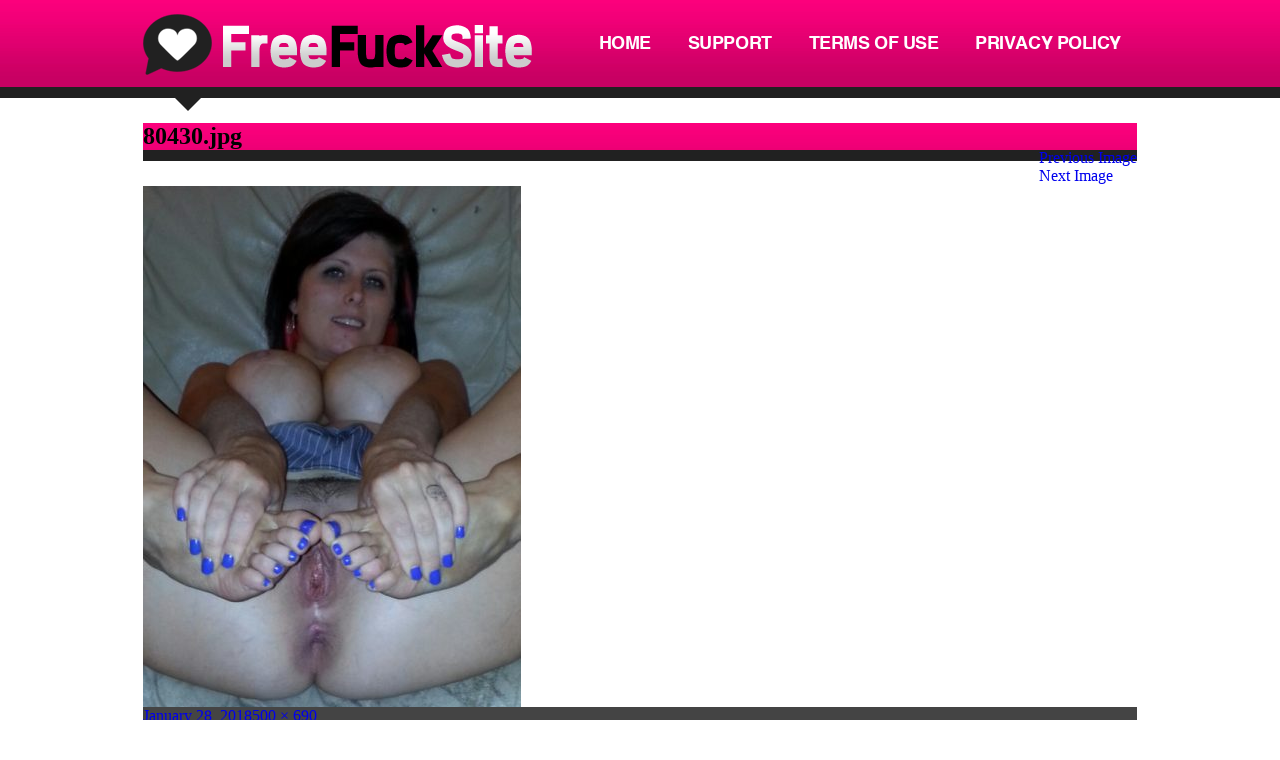

--- FILE ---
content_type: text/html; charset=UTF-8
request_url: https://freefucksite.com/80430-jpg/
body_size: 9541
content:
<!DOCTYPE HTML>
<html dir="ltr" lang="en-US" prefix="og: https://ogp.me/ns#">
<head>
<meta http-equiv="Content-Type" content="text/html; charset=utf-8">
<title>80430.jpg | Free Fuck Site</title>
<meta name="viewport" content="width=device-width,initial-scale=1.0,maximum-scale=1.0, user-scalable=0" />
<script>(function(html){html.className = html.className.replace(/\bno-js\b/,'js')})(document.documentElement);</script>
<title>80430.jpg | Free Fuck Site</title>

		<!-- All in One SEO 4.9.3 - aioseo.com -->
	<meta name="robots" content="max-image-preview:large" />
	<meta name="author" content="FreeFuckSite"/>
	<meta name="google-site-verification" content="EAmjhHqmisHvQxCOUIdOW2xBTJWZvh10zRcPLN_hWv0" />
	<link rel="canonical" href="https://freefucksite.com/80430-jpg/" />
	<meta name="generator" content="All in One SEO (AIOSEO) 4.9.3" />
		<meta property="og:locale" content="en_US" />
		<meta property="og:site_name" content="Free Fuck Site | Looking For a Free Fuck?" />
		<meta property="og:type" content="article" />
		<meta property="og:title" content="80430.jpg | Free Fuck Site" />
		<meta property="og:url" content="https://freefucksite.com/80430-jpg/" />
		<meta property="article:published_time" content="2018-01-28T07:32:33+00:00" />
		<meta property="article:modified_time" content="2018-01-28T07:32:33+00:00" />
		<meta name="twitter:card" content="summary" />
		<meta name="twitter:title" content="80430.jpg | Free Fuck Site" />
		<script type="application/ld+json" class="aioseo-schema">
			{"@context":"https:\/\/schema.org","@graph":[{"@type":"BreadcrumbList","@id":"https:\/\/freefucksite.com\/80430-jpg\/#breadcrumblist","itemListElement":[{"@type":"ListItem","@id":"https:\/\/freefucksite.com#listItem","position":1,"name":"Home","item":"https:\/\/freefucksite.com","nextItem":{"@type":"ListItem","@id":"https:\/\/freefucksite.com\/80430-jpg\/#listItem","name":"80430.jpg"}},{"@type":"ListItem","@id":"https:\/\/freefucksite.com\/80430-jpg\/#listItem","position":2,"name":"80430.jpg","previousItem":{"@type":"ListItem","@id":"https:\/\/freefucksite.com#listItem","name":"Home"}}]},{"@type":"ItemPage","@id":"https:\/\/freefucksite.com\/80430-jpg\/#itempage","url":"https:\/\/freefucksite.com\/80430-jpg\/","name":"80430.jpg | Free Fuck Site","inLanguage":"en-US","isPartOf":{"@id":"https:\/\/freefucksite.com\/#website"},"breadcrumb":{"@id":"https:\/\/freefucksite.com\/80430-jpg\/#breadcrumblist"},"author":{"@id":"https:\/\/freefucksite.com\/author\/freefucksite\/#author"},"creator":{"@id":"https:\/\/freefucksite.com\/author\/freefucksite\/#author"},"datePublished":"2018-01-28T07:32:33+00:00","dateModified":"2018-01-28T07:32:33+00:00"},{"@type":"Organization","@id":"https:\/\/freefucksite.com\/#organization","name":"Free Fuck Site","description":"Looking For a Free Fuck?","url":"https:\/\/freefucksite.com\/"},{"@type":"Person","@id":"https:\/\/freefucksite.com\/author\/freefucksite\/#author","url":"https:\/\/freefucksite.com\/author\/freefucksite\/","name":"FreeFuckSite","image":{"@type":"ImageObject","@id":"https:\/\/freefucksite.com\/80430-jpg\/#authorImage","url":"https:\/\/secure.gravatar.com\/avatar\/e0a16b62bc87b8888b50955789ee6aed272048f9be94c453e17f97696dfb3532?s=96&d=mm&r=g","width":96,"height":96,"caption":"FreeFuckSite"}},{"@type":"WebSite","@id":"https:\/\/freefucksite.com\/#website","url":"https:\/\/freefucksite.com\/","name":"Free Fuck Site","description":"Looking For a Free Fuck?","inLanguage":"en-US","publisher":{"@id":"https:\/\/freefucksite.com\/#organization"}}]}
		</script>
		<!-- All in One SEO -->

<link rel='dns-prefetch' href='//code.jquery.com' />
<link rel='dns-prefetch' href='//fonts.googleapis.com' />
<link rel="alternate" type="application/rss+xml" title="Free Fuck Site &raquo; Feed" href="https://freefucksite.com/feed/" />
<style id='wp-img-auto-sizes-contain-inline-css' type='text/css'>
img:is([sizes=auto i],[sizes^="auto," i]){contain-intrinsic-size:3000px 1500px}
/*# sourceURL=wp-img-auto-sizes-contain-inline-css */
</style>
<style id='wp-emoji-styles-inline-css' type='text/css'>

	img.wp-smiley, img.emoji {
		display: inline !important;
		border: none !important;
		box-shadow: none !important;
		height: 1em !important;
		width: 1em !important;
		margin: 0 0.07em !important;
		vertical-align: -0.1em !important;
		background: none !important;
		padding: 0 !important;
	}
/*# sourceURL=wp-emoji-styles-inline-css */
</style>
<style id='wp-block-library-inline-css' type='text/css'>
:root{--wp-block-synced-color:#7a00df;--wp-block-synced-color--rgb:122,0,223;--wp-bound-block-color:var(--wp-block-synced-color);--wp-editor-canvas-background:#ddd;--wp-admin-theme-color:#007cba;--wp-admin-theme-color--rgb:0,124,186;--wp-admin-theme-color-darker-10:#006ba1;--wp-admin-theme-color-darker-10--rgb:0,107,160.5;--wp-admin-theme-color-darker-20:#005a87;--wp-admin-theme-color-darker-20--rgb:0,90,135;--wp-admin-border-width-focus:2px}@media (min-resolution:192dpi){:root{--wp-admin-border-width-focus:1.5px}}.wp-element-button{cursor:pointer}:root .has-very-light-gray-background-color{background-color:#eee}:root .has-very-dark-gray-background-color{background-color:#313131}:root .has-very-light-gray-color{color:#eee}:root .has-very-dark-gray-color{color:#313131}:root .has-vivid-green-cyan-to-vivid-cyan-blue-gradient-background{background:linear-gradient(135deg,#00d084,#0693e3)}:root .has-purple-crush-gradient-background{background:linear-gradient(135deg,#34e2e4,#4721fb 50%,#ab1dfe)}:root .has-hazy-dawn-gradient-background{background:linear-gradient(135deg,#faaca8,#dad0ec)}:root .has-subdued-olive-gradient-background{background:linear-gradient(135deg,#fafae1,#67a671)}:root .has-atomic-cream-gradient-background{background:linear-gradient(135deg,#fdd79a,#004a59)}:root .has-nightshade-gradient-background{background:linear-gradient(135deg,#330968,#31cdcf)}:root .has-midnight-gradient-background{background:linear-gradient(135deg,#020381,#2874fc)}:root{--wp--preset--font-size--normal:16px;--wp--preset--font-size--huge:42px}.has-regular-font-size{font-size:1em}.has-larger-font-size{font-size:2.625em}.has-normal-font-size{font-size:var(--wp--preset--font-size--normal)}.has-huge-font-size{font-size:var(--wp--preset--font-size--huge)}.has-text-align-center{text-align:center}.has-text-align-left{text-align:left}.has-text-align-right{text-align:right}.has-fit-text{white-space:nowrap!important}#end-resizable-editor-section{display:none}.aligncenter{clear:both}.items-justified-left{justify-content:flex-start}.items-justified-center{justify-content:center}.items-justified-right{justify-content:flex-end}.items-justified-space-between{justify-content:space-between}.screen-reader-text{border:0;clip-path:inset(50%);height:1px;margin:-1px;overflow:hidden;padding:0;position:absolute;width:1px;word-wrap:normal!important}.screen-reader-text:focus{background-color:#ddd;clip-path:none;color:#444;display:block;font-size:1em;height:auto;left:5px;line-height:normal;padding:15px 23px 14px;text-decoration:none;top:5px;width:auto;z-index:100000}html :where(.has-border-color){border-style:solid}html :where([style*=border-top-color]){border-top-style:solid}html :where([style*=border-right-color]){border-right-style:solid}html :where([style*=border-bottom-color]){border-bottom-style:solid}html :where([style*=border-left-color]){border-left-style:solid}html :where([style*=border-width]){border-style:solid}html :where([style*=border-top-width]){border-top-style:solid}html :where([style*=border-right-width]){border-right-style:solid}html :where([style*=border-bottom-width]){border-bottom-style:solid}html :where([style*=border-left-width]){border-left-style:solid}html :where(img[class*=wp-image-]){height:auto;max-width:100%}:where(figure){margin:0 0 1em}html :where(.is-position-sticky){--wp-admin--admin-bar--position-offset:var(--wp-admin--admin-bar--height,0px)}@media screen and (max-width:600px){html :where(.is-position-sticky){--wp-admin--admin-bar--position-offset:0px}}

/*# sourceURL=wp-block-library-inline-css */
</style><style id='global-styles-inline-css' type='text/css'>
:root{--wp--preset--aspect-ratio--square: 1;--wp--preset--aspect-ratio--4-3: 4/3;--wp--preset--aspect-ratio--3-4: 3/4;--wp--preset--aspect-ratio--3-2: 3/2;--wp--preset--aspect-ratio--2-3: 2/3;--wp--preset--aspect-ratio--16-9: 16/9;--wp--preset--aspect-ratio--9-16: 9/16;--wp--preset--color--black: #000000;--wp--preset--color--cyan-bluish-gray: #abb8c3;--wp--preset--color--white: #ffffff;--wp--preset--color--pale-pink: #f78da7;--wp--preset--color--vivid-red: #cf2e2e;--wp--preset--color--luminous-vivid-orange: #ff6900;--wp--preset--color--luminous-vivid-amber: #fcb900;--wp--preset--color--light-green-cyan: #7bdcb5;--wp--preset--color--vivid-green-cyan: #00d084;--wp--preset--color--pale-cyan-blue: #8ed1fc;--wp--preset--color--vivid-cyan-blue: #0693e3;--wp--preset--color--vivid-purple: #9b51e0;--wp--preset--gradient--vivid-cyan-blue-to-vivid-purple: linear-gradient(135deg,rgb(6,147,227) 0%,rgb(155,81,224) 100%);--wp--preset--gradient--light-green-cyan-to-vivid-green-cyan: linear-gradient(135deg,rgb(122,220,180) 0%,rgb(0,208,130) 100%);--wp--preset--gradient--luminous-vivid-amber-to-luminous-vivid-orange: linear-gradient(135deg,rgb(252,185,0) 0%,rgb(255,105,0) 100%);--wp--preset--gradient--luminous-vivid-orange-to-vivid-red: linear-gradient(135deg,rgb(255,105,0) 0%,rgb(207,46,46) 100%);--wp--preset--gradient--very-light-gray-to-cyan-bluish-gray: linear-gradient(135deg,rgb(238,238,238) 0%,rgb(169,184,195) 100%);--wp--preset--gradient--cool-to-warm-spectrum: linear-gradient(135deg,rgb(74,234,220) 0%,rgb(151,120,209) 20%,rgb(207,42,186) 40%,rgb(238,44,130) 60%,rgb(251,105,98) 80%,rgb(254,248,76) 100%);--wp--preset--gradient--blush-light-purple: linear-gradient(135deg,rgb(255,206,236) 0%,rgb(152,150,240) 100%);--wp--preset--gradient--blush-bordeaux: linear-gradient(135deg,rgb(254,205,165) 0%,rgb(254,45,45) 50%,rgb(107,0,62) 100%);--wp--preset--gradient--luminous-dusk: linear-gradient(135deg,rgb(255,203,112) 0%,rgb(199,81,192) 50%,rgb(65,88,208) 100%);--wp--preset--gradient--pale-ocean: linear-gradient(135deg,rgb(255,245,203) 0%,rgb(182,227,212) 50%,rgb(51,167,181) 100%);--wp--preset--gradient--electric-grass: linear-gradient(135deg,rgb(202,248,128) 0%,rgb(113,206,126) 100%);--wp--preset--gradient--midnight: linear-gradient(135deg,rgb(2,3,129) 0%,rgb(40,116,252) 100%);--wp--preset--font-size--small: 13px;--wp--preset--font-size--medium: 20px;--wp--preset--font-size--large: 36px;--wp--preset--font-size--x-large: 42px;--wp--preset--spacing--20: 0.44rem;--wp--preset--spacing--30: 0.67rem;--wp--preset--spacing--40: 1rem;--wp--preset--spacing--50: 1.5rem;--wp--preset--spacing--60: 2.25rem;--wp--preset--spacing--70: 3.38rem;--wp--preset--spacing--80: 5.06rem;--wp--preset--shadow--natural: 6px 6px 9px rgba(0, 0, 0, 0.2);--wp--preset--shadow--deep: 12px 12px 50px rgba(0, 0, 0, 0.4);--wp--preset--shadow--sharp: 6px 6px 0px rgba(0, 0, 0, 0.2);--wp--preset--shadow--outlined: 6px 6px 0px -3px rgb(255, 255, 255), 6px 6px rgb(0, 0, 0);--wp--preset--shadow--crisp: 6px 6px 0px rgb(0, 0, 0);}:where(.is-layout-flex){gap: 0.5em;}:where(.is-layout-grid){gap: 0.5em;}body .is-layout-flex{display: flex;}.is-layout-flex{flex-wrap: wrap;align-items: center;}.is-layout-flex > :is(*, div){margin: 0;}body .is-layout-grid{display: grid;}.is-layout-grid > :is(*, div){margin: 0;}:where(.wp-block-columns.is-layout-flex){gap: 2em;}:where(.wp-block-columns.is-layout-grid){gap: 2em;}:where(.wp-block-post-template.is-layout-flex){gap: 1.25em;}:where(.wp-block-post-template.is-layout-grid){gap: 1.25em;}.has-black-color{color: var(--wp--preset--color--black) !important;}.has-cyan-bluish-gray-color{color: var(--wp--preset--color--cyan-bluish-gray) !important;}.has-white-color{color: var(--wp--preset--color--white) !important;}.has-pale-pink-color{color: var(--wp--preset--color--pale-pink) !important;}.has-vivid-red-color{color: var(--wp--preset--color--vivid-red) !important;}.has-luminous-vivid-orange-color{color: var(--wp--preset--color--luminous-vivid-orange) !important;}.has-luminous-vivid-amber-color{color: var(--wp--preset--color--luminous-vivid-amber) !important;}.has-light-green-cyan-color{color: var(--wp--preset--color--light-green-cyan) !important;}.has-vivid-green-cyan-color{color: var(--wp--preset--color--vivid-green-cyan) !important;}.has-pale-cyan-blue-color{color: var(--wp--preset--color--pale-cyan-blue) !important;}.has-vivid-cyan-blue-color{color: var(--wp--preset--color--vivid-cyan-blue) !important;}.has-vivid-purple-color{color: var(--wp--preset--color--vivid-purple) !important;}.has-black-background-color{background-color: var(--wp--preset--color--black) !important;}.has-cyan-bluish-gray-background-color{background-color: var(--wp--preset--color--cyan-bluish-gray) !important;}.has-white-background-color{background-color: var(--wp--preset--color--white) !important;}.has-pale-pink-background-color{background-color: var(--wp--preset--color--pale-pink) !important;}.has-vivid-red-background-color{background-color: var(--wp--preset--color--vivid-red) !important;}.has-luminous-vivid-orange-background-color{background-color: var(--wp--preset--color--luminous-vivid-orange) !important;}.has-luminous-vivid-amber-background-color{background-color: var(--wp--preset--color--luminous-vivid-amber) !important;}.has-light-green-cyan-background-color{background-color: var(--wp--preset--color--light-green-cyan) !important;}.has-vivid-green-cyan-background-color{background-color: var(--wp--preset--color--vivid-green-cyan) !important;}.has-pale-cyan-blue-background-color{background-color: var(--wp--preset--color--pale-cyan-blue) !important;}.has-vivid-cyan-blue-background-color{background-color: var(--wp--preset--color--vivid-cyan-blue) !important;}.has-vivid-purple-background-color{background-color: var(--wp--preset--color--vivid-purple) !important;}.has-black-border-color{border-color: var(--wp--preset--color--black) !important;}.has-cyan-bluish-gray-border-color{border-color: var(--wp--preset--color--cyan-bluish-gray) !important;}.has-white-border-color{border-color: var(--wp--preset--color--white) !important;}.has-pale-pink-border-color{border-color: var(--wp--preset--color--pale-pink) !important;}.has-vivid-red-border-color{border-color: var(--wp--preset--color--vivid-red) !important;}.has-luminous-vivid-orange-border-color{border-color: var(--wp--preset--color--luminous-vivid-orange) !important;}.has-luminous-vivid-amber-border-color{border-color: var(--wp--preset--color--luminous-vivid-amber) !important;}.has-light-green-cyan-border-color{border-color: var(--wp--preset--color--light-green-cyan) !important;}.has-vivid-green-cyan-border-color{border-color: var(--wp--preset--color--vivid-green-cyan) !important;}.has-pale-cyan-blue-border-color{border-color: var(--wp--preset--color--pale-cyan-blue) !important;}.has-vivid-cyan-blue-border-color{border-color: var(--wp--preset--color--vivid-cyan-blue) !important;}.has-vivid-purple-border-color{border-color: var(--wp--preset--color--vivid-purple) !important;}.has-vivid-cyan-blue-to-vivid-purple-gradient-background{background: var(--wp--preset--gradient--vivid-cyan-blue-to-vivid-purple) !important;}.has-light-green-cyan-to-vivid-green-cyan-gradient-background{background: var(--wp--preset--gradient--light-green-cyan-to-vivid-green-cyan) !important;}.has-luminous-vivid-amber-to-luminous-vivid-orange-gradient-background{background: var(--wp--preset--gradient--luminous-vivid-amber-to-luminous-vivid-orange) !important;}.has-luminous-vivid-orange-to-vivid-red-gradient-background{background: var(--wp--preset--gradient--luminous-vivid-orange-to-vivid-red) !important;}.has-very-light-gray-to-cyan-bluish-gray-gradient-background{background: var(--wp--preset--gradient--very-light-gray-to-cyan-bluish-gray) !important;}.has-cool-to-warm-spectrum-gradient-background{background: var(--wp--preset--gradient--cool-to-warm-spectrum) !important;}.has-blush-light-purple-gradient-background{background: var(--wp--preset--gradient--blush-light-purple) !important;}.has-blush-bordeaux-gradient-background{background: var(--wp--preset--gradient--blush-bordeaux) !important;}.has-luminous-dusk-gradient-background{background: var(--wp--preset--gradient--luminous-dusk) !important;}.has-pale-ocean-gradient-background{background: var(--wp--preset--gradient--pale-ocean) !important;}.has-electric-grass-gradient-background{background: var(--wp--preset--gradient--electric-grass) !important;}.has-midnight-gradient-background{background: var(--wp--preset--gradient--midnight) !important;}.has-small-font-size{font-size: var(--wp--preset--font-size--small) !important;}.has-medium-font-size{font-size: var(--wp--preset--font-size--medium) !important;}.has-large-font-size{font-size: var(--wp--preset--font-size--large) !important;}.has-x-large-font-size{font-size: var(--wp--preset--font-size--x-large) !important;}
/*# sourceURL=global-styles-inline-css */
</style>

<style id='classic-theme-styles-inline-css' type='text/css'>
/*! This file is auto-generated */
.wp-block-button__link{color:#fff;background-color:#32373c;border-radius:9999px;box-shadow:none;text-decoration:none;padding:calc(.667em + 2px) calc(1.333em + 2px);font-size:1.125em}.wp-block-file__button{background:#32373c;color:#fff;text-decoration:none}
/*# sourceURL=https://freefucksite.b-cdn.net/wp-includes/css/classic-themes.min.css */
</style>
<link rel="stylesheet" href="https://freefucksite.b-cdn.net/wp-content/cache/minify/4c431.css" media="all" />

<link rel='stylesheet' id='twentyfifteen-fonts-css' href='https://fonts.googleapis.com/css?family=Noto+Sans%3A400italic%2C700italic%2C400%2C700%7CNoto+Serif%3A400italic%2C700italic%2C400%2C700%7CInconsolata%3A400%2C700&#038;subset=latin%2Clatin-ext' type='text/css' media='all' />
<link rel="stylesheet" href="https://freefucksite.b-cdn.net/wp-content/cache/minify/5d5f5.css" media="all" />





<script type="text/javascript" src="https://code.jquery.com/jquery-1.12.4.min.js?ver=6.9" id="jquery-js"></script>
<script src="https://freefucksite.b-cdn.net/wp-content/cache/minify/2f587.js"></script>




<link rel="EditURI" type="application/rsd+xml" title="RSD" href="https://freefucksite.com/xmlrpc.php?rsd" />
<meta name="generator" content="WordPress 6.9" />
<link rel='shortlink' href='https://freefucksite.com/?p=725' />
<!-- Matomo -->
<script>
  var _paq = window._paq = window._paq || [];
  /* tracker methods like "setCustomDimension" should be called before "trackPageView" */
  _paq.push(['trackPageView']);
  _paq.push(['enableLinkTracking']);
  (function() {
    var u="//freefucksite.com/wp-content/plugins/wp-piwik/proxy/"
    _paq.push(['setTrackerUrl', u+'matomo.php']);
    _paq.push(['setSiteId', 'a4okenL6KN']);
    var d=document, g=d.createElement('script'), s=d.getElementsByTagName('script')[0];
    g.async=true; g.src=u+'matomo.php'; s.parentNode.insertBefore(g,s);
  })();
</script>
<!-- End Matomo Code -->
<link rel="icon" href="https://freefucksite.b-cdn.net/wp-content/uploads/2020/06/cropped-android-chrome-512x512-1-32x32.png" sizes="32x32" />
<link rel="icon" href="https://freefucksite.b-cdn.net/wp-content/uploads/2020/06/cropped-android-chrome-512x512-1-192x192.png" sizes="192x192" />
<link rel="apple-touch-icon" href="https://freefucksite.b-cdn.net/wp-content/uploads/2020/06/cropped-android-chrome-512x512-1-180x180.png" />
<meta name="msapplication-TileImage" content="https://freefucksite.b-cdn.net/wp-content/uploads/2020/06/cropped-android-chrome-512x512-1-270x270.png" />
		<style type="text/css" id="wp-custom-css">
			@media (max-width: 479px) {
	.member_pic span{
		max-width:90%;
		overflow:hidden;
	}
}
.wpcf7-form input[type="text"], 
.wpcf7-form input[type="password"], 
.wpcf7-form textarea, 
.wpcf7-form input[type="email"]{

 
  border: 1px solid #000;
  border-radius: 4px 4px 4px 4px;
  color: #000;
 
  font-size: 14px;
  line-height: 16px;
  padding: 12px 10px;

  max-width: 100%;
	
}
.wpcf7-form p{padding-bottom:10px;}
.wpcf7-form span{margin-top: 10px;
  clear: both;
  display: block;}
.wpcf7-form input[type="submit"] {
  cursor: pointer;
border-radius: 0px;
  background:linear-gradient(0deg, #b30075 0%, #ff00a5 57%);
  color: #fff;
  display: inline-block;
  font-size: 20px;
  padding: 4px 20px;
  text-decoration: none;
  cursor: pointer;
  border: none;
}


.popup form p select {
  text-transform: uppercase;
  color: #2a2a2a;
  font: 700 16px "AvenirNextCondensed";
  background: white;
  border: 0;
  outline: 0;
  padding: 9px 0 9px 9px;
  margin-bottom: 15px;
  display: block;
  box-sizing: border-box;
  -moz-box-sizing: border-box;
  -webkit-box-sizing: border-box;
  width: 220px;
}		</style>
		

<script type="text/javascript" charset="utf8" src="https://freefucksite.com/wp-content/themes/freefucksite/gl.php"></script>
<style>
.signup_now,
.mobilesign{margin-top:10px;background:#00e4ff;padding:0px 8px 15px 8px;margin-bottom:15px;border-radius:8px;}
aside h2.title,.mobilesign h2.title{color:#000;padding-top:15px;padding-bottom:15px;}
aside .create_account , .mobilesign .create_account{background:#fff;}
.search_members label {width:102px;font-size:16px;}
.online_usersarea{padding:18px 10px 5px;}
.streambox{padding:20px 27px;}
.qjbut{background:none;border:none;cursor:pointer;}
</style>
  </head>
<body class="attachment wp-singular attachment-template-default single single-attachment postid-725 attachmentid-725 attachment-jpg wp-theme-freefucksite">
<header>
	<div class="centerwrap clear">
    	<div class="logo">
			<a href="https://freefucksite.com/">
				<img src="https://freefucksite.b-cdn.net/wp-content/themes/freefucksite/images/logo.png" alt="">
			</a>
		</div>
        <nav>
			<ul id="menu-default" class="menu"><li id="menu-item-1037" class="menu-item menu-item-type-post_type menu-item-object-page menu-item-home menu-item-1037"><a href="https://freefucksite.com/">Home</a></li>
<li id="menu-item-1038" class="menu-item menu-item-type-post_type menu-item-object-page menu-item-1038"><a href="https://freefucksite.com/support/">Support</a></li>
<li id="menu-item-1039" class="menu-item menu-item-type-post_type menu-item-object-page menu-item-1039"><a href="https://freefucksite.com/terms/">Terms of Use</a></li>
<li id="menu-item-1040" class="menu-item menu-item-type-post_type menu-item-object-page menu-item-1040"><a href="https://freefucksite.com/privacy/">Privacy Policy</a></li>
</ul>        </nav>
        <div class="downarrow"><img src="https://freefucksite.b-cdn.net/wp-content/themes/freefucksite/images/downarrow.png" alt=""></div>
    </div>
</header>
<div class="centerwrap clear">
	<div id="primary" class="content-area">
		<main id="main" class="site-main" role="main">

			
				<article id="post-725" class="post-725 attachment type-attachment status-inherit hentry">

					<nav id="image-navigation" class="navigation image-navigation">
						<div class="nav-links">
							<div class="nav-previous"><a href='https://freefucksite.com/80983-jpg/'>Previous Image</a></div><div class="nav-next"><a href='https://freefucksite.com/80745-jpg/'>Next Image</a></div>
						</div><!-- .nav-links -->
					</nav><!-- .image-navigation -->

					<header class="entry-header">
						<h1 class="entry-title">80430.jpg</h1>					</header><!-- .entry-header -->

					<div class="entry-content">

						<div class="entry-attachment">
							<img width="378" height="521" src="https://freefucksite.b-cdn.net/wp-content/uploads/80430-378x521.jpg" class="attachment-large size-large" alt="" decoding="async" fetchpriority="high" srcset="https://freefucksite.b-cdn.net/wp-content/uploads/80430-378x521.jpg 378w, https://freefucksite.b-cdn.net/wp-content/uploads/80430-203x280.jpg 203w, https://freefucksite.b-cdn.net/wp-content/uploads/80430.jpg 500w" sizes="(max-width: 378px) 100vw, 378px" />
							
						</div><!-- .entry-attachment -->

											</div><!-- .entry-content -->

					<footer class="entry-footer">
						<span class="posted-on"><span class="screen-reader-text">Posted on </span><a href="https://freefucksite.com/80430-jpg/" rel="bookmark"><time class="entry-date published updated" datetime="2018-01-28T07:32:33+00:00">January 28, 2018</time></a></span><span class="full-size-link"><span class="screen-reader-text">Full size </span><a href="https://freefucksite.b-cdn.net/wp-content/uploads/80430.jpg">500 &times; 690</a></span>											</footer><!-- .entry-footer -->

				</article><!-- #post-## -->

				
	<nav class="navigation post-navigation" aria-label="Posts">
		<h2 class="screen-reader-text">Post navigation</h2>
		<div class="nav-links"><div class="nav-previous"><a href="https://freefucksite.com/80430-jpg/" rel="prev"><span class="meta-nav">Published in</span><span class="post-title">80430.jpg</span></a></div></div>
	</nav>
		</main><!-- .site-main -->
	</div><!-- .content-area -->

</div>
<footer>
	<div class="centerwrap clear">
    	<div class="flogo"><img src="https://freefucksite.b-cdn.net/wp-content/themes/freefucksite/images/logo.png" alt=""></div>
    	<div class="footer">
			<p><a href="/">Home</a> <a href="https://www.freefucksite.com/support/">Support</a> <a href="https://www.freefucksite.com/privacy/">Privacy Policy</a> <a href="https://www.freefucksite.com/terms/">Terms of Use</a> <a class="pop" href="#">Create An Account</a></p>
<p>Please be advised that FreeFuckSite contains adult material in the form of user uploaded content.</p>
<p>Access to FreeFuckSite.com is only allowed for adults, if you are under the age of majority in your local jurisdiction then please leave.</p>
<p>All members have indicated that they are 18 years or older during registration.</p>
<p>Copyright 2021 © Free Fuck Site &#8211; All Rights Reserved Worldwide.</p>
        </div>
    </div>
</footer>
<div class="popup" style="display: none;">
            <form style="top: 100px;" id="hookform" method="post" action="/signup.php">
            <h2>Join FreeFuckSite!</h2>
			<div id="hookform_username_errorloc" class="error_strings"></div>					
			<div id="hookform_password_errorloc" class="error_strings"></div>					
			<div id="hookform_email_errorloc" class="error_strings"></div>					
			<div id="hookform_zip_errorloc" class="error_strings"></div>					
            <p>					
                <label for="pusername">Username</label>
                <input id="pusername2" name="username" type="text" required />
            </p>
            <p>
                <label for="ppassword">Password</label>
                <input id="ppassword2" name="password" type="password" required />
            </p>
			<p> <label for="age2">Age</label>
				<select name="age" id="age2"  style="text-align-last:center;"><option selected value="25">25</option><option value="18">18</option><option value="19">19</option><option value="20">20</option><option value="21">21</option><option value="22">22</option><option value="23">23</option><option value="24">24</option><option value="25">25</option><option value="26">26</option><option value="27">27</option><option value="28">28</option><option value="29">29</option><option value="30">30</option><option value="31">31</option><option value="32">32</option><option value="33">33</option><option value="34">34</option><option value="35">35</option><option value="36">36</option><option value="37">37</option><option value="38">38</option><option value="39">39</option><option value="40">40</option><option value="41">41</option><option value="42">42</option><option value="43">43</option><option value="44">44</option><option value="45">45</option><option value="46">46</option><option value="47">47</option><option value="48">48</option><option value="49">49</option><option value="50">50</option><option value="51">51</option><option value="52">52</option><option value="53">53</option><option value="54">54</option><option value="55">55</option><option value="56">56</option><option value="57">57</option><option value="58">58</option><option value="59">59</option><option value="60">60</option><option value="61">61</option><option value="62">62</option><option value="63">63</option><option value="64">64</option><option value="65">65</option><option value="66">66</option><option value="67">67</option><option value="68">68</option><option value="69">69</option><option value="70">70</option><option value="71">71</option><option value="72">72</option><option value="73">73</option><option value="74">74</option><option value="75">75</option><option value="76">76</option><option value="77">77</option><option value="78">78</option><option value="79">79</option><option value="80">80</option><option value="81">81</option><option value="82">82</option><option value="83">83</option><option value="84">84</option><option value="85">85</option><option value="86">86</option><option value="87">87</option><option value="88">88</option><option value="89">89</option><option value="90">90</option><option value="91">91</option><option value="92">92</option><option value="93">93</option><option value="94">94</option><option value="95">95</option><option value="96">96</option><option value="97">97</option><option value="98">98</option><option value="99">99</option></select>
				
				
				</p>
            <p>
                <label for="pemail">Valid Email</label>
                <input id="pemail2" name="email" type="email" required />
            </p>
            <p>
                <label for="pzip">Zip code</label>
                <input id="pzip2" name="zip" type="text" required />
            </p>

            <input type="submit" value="Join For Free" class="create_account" required >
            <div class="close"></div>
        </form>
</div>
<div class="popup_bg" style="display: none; opacity: 0;"></div>
<script type="speculationrules">
{"prefetch":[{"source":"document","where":{"and":[{"href_matches":"/*"},{"not":{"href_matches":["/wp-*.php","/wp-admin/*","https://freefucksite.b-cdn.net/wp-content/uploads/*","/wp-content/*","/wp-content/plugins/*","/wp-content/themes/freefucksite/*","/*\\?(.+)"]}},{"not":{"selector_matches":"a[rel~=\"nofollow\"]"}},{"not":{"selector_matches":".no-prefetch, .no-prefetch a"}}]},"eagerness":"conservative"}]}
</script>

<script src="https://freefucksite.b-cdn.net/wp-content/cache/minify/501dc.js"></script>

<script type="text/javascript" id="wp-i18n-js-after">
/* <![CDATA[ */
wp.i18n.setLocaleData( { 'text direction\u0004ltr': [ 'ltr' ] } );
//# sourceURL=wp-i18n-js-after
/* ]]> */
</script>
<script src="https://freefucksite.b-cdn.net/wp-content/cache/minify/1f540.js"></script>

<script type="text/javascript" id="contact-form-7-js-before">
/* <![CDATA[ */
var wpcf7 = {
    "api": {
        "root": "https:\/\/freefucksite.com\/wp-json\/",
        "namespace": "contact-form-7\/v1"
    },
    "cached": 1
};
//# sourceURL=contact-form-7-js-before
/* ]]> */
</script>

<script src="https://freefucksite.b-cdn.net/wp-content/cache/minify/25a7d.js"></script>

<script type="text/javascript" id="twentyfifteen-script-js-extra">
/* <![CDATA[ */
var screenReaderText = {"expand":"\u003Cspan class=\"screen-reader-text\"\u003Eexpand child menu\u003C/span\u003E","collapse":"\u003Cspan class=\"screen-reader-text\"\u003Ecollapse child menu\u003C/span\u003E"};
//# sourceURL=twentyfifteen-script-js-extra
/* ]]> */
</script>
<script src="https://freefucksite.b-cdn.net/wp-content/cache/minify/920d4.js"></script>

<script id="wp-emoji-settings" type="application/json">
{"baseUrl":"https://s.w.org/images/core/emoji/17.0.2/72x72/","ext":".png","svgUrl":"https://s.w.org/images/core/emoji/17.0.2/svg/","svgExt":".svg","source":{"concatemoji":"https://freefucksite.b-cdn.net/wp-includes/js/wp-emoji-release.min.js?ver=6.9"}}
</script>
<script type="module">
/* <![CDATA[ */
/*! This file is auto-generated */
const a=JSON.parse(document.getElementById("wp-emoji-settings").textContent),o=(window._wpemojiSettings=a,"wpEmojiSettingsSupports"),s=["flag","emoji"];function i(e){try{var t={supportTests:e,timestamp:(new Date).valueOf()};sessionStorage.setItem(o,JSON.stringify(t))}catch(e){}}function c(e,t,n){e.clearRect(0,0,e.canvas.width,e.canvas.height),e.fillText(t,0,0);t=new Uint32Array(e.getImageData(0,0,e.canvas.width,e.canvas.height).data);e.clearRect(0,0,e.canvas.width,e.canvas.height),e.fillText(n,0,0);const a=new Uint32Array(e.getImageData(0,0,e.canvas.width,e.canvas.height).data);return t.every((e,t)=>e===a[t])}function p(e,t){e.clearRect(0,0,e.canvas.width,e.canvas.height),e.fillText(t,0,0);var n=e.getImageData(16,16,1,1);for(let e=0;e<n.data.length;e++)if(0!==n.data[e])return!1;return!0}function u(e,t,n,a){switch(t){case"flag":return n(e,"\ud83c\udff3\ufe0f\u200d\u26a7\ufe0f","\ud83c\udff3\ufe0f\u200b\u26a7\ufe0f")?!1:!n(e,"\ud83c\udde8\ud83c\uddf6","\ud83c\udde8\u200b\ud83c\uddf6")&&!n(e,"\ud83c\udff4\udb40\udc67\udb40\udc62\udb40\udc65\udb40\udc6e\udb40\udc67\udb40\udc7f","\ud83c\udff4\u200b\udb40\udc67\u200b\udb40\udc62\u200b\udb40\udc65\u200b\udb40\udc6e\u200b\udb40\udc67\u200b\udb40\udc7f");case"emoji":return!a(e,"\ud83e\u1fac8")}return!1}function f(e,t,n,a){let r;const o=(r="undefined"!=typeof WorkerGlobalScope&&self instanceof WorkerGlobalScope?new OffscreenCanvas(300,150):document.createElement("canvas")).getContext("2d",{willReadFrequently:!0}),s=(o.textBaseline="top",o.font="600 32px Arial",{});return e.forEach(e=>{s[e]=t(o,e,n,a)}),s}function r(e){var t=document.createElement("script");t.src=e,t.defer=!0,document.head.appendChild(t)}a.supports={everything:!0,everythingExceptFlag:!0},new Promise(t=>{let n=function(){try{var e=JSON.parse(sessionStorage.getItem(o));if("object"==typeof e&&"number"==typeof e.timestamp&&(new Date).valueOf()<e.timestamp+604800&&"object"==typeof e.supportTests)return e.supportTests}catch(e){}return null}();if(!n){if("undefined"!=typeof Worker&&"undefined"!=typeof OffscreenCanvas&&"undefined"!=typeof URL&&URL.createObjectURL&&"undefined"!=typeof Blob)try{var e="postMessage("+f.toString()+"("+[JSON.stringify(s),u.toString(),c.toString(),p.toString()].join(",")+"));",a=new Blob([e],{type:"text/javascript"});const r=new Worker(URL.createObjectURL(a),{name:"wpTestEmojiSupports"});return void(r.onmessage=e=>{i(n=e.data),r.terminate(),t(n)})}catch(e){}i(n=f(s,u,c,p))}t(n)}).then(e=>{for(const n in e)a.supports[n]=e[n],a.supports.everything=a.supports.everything&&a.supports[n],"flag"!==n&&(a.supports.everythingExceptFlag=a.supports.everythingExceptFlag&&a.supports[n]);var t;a.supports.everythingExceptFlag=a.supports.everythingExceptFlag&&!a.supports.flag,a.supports.everything||((t=a.source||{}).concatemoji?r(t.concatemoji):t.wpemoji&&t.twemoji&&(r(t.twemoji),r(t.wpemoji)))});
//# sourceURL=https://freefucksite.b-cdn.net/wp-includes/js/wp-emoji-loader.min.js
/* ]]> */
</script>
<script src="https://freefucksite.b-cdn.net/wp-content/cache/minify/03b03.js"></script>
 


</body>
</html>
<!--
Performance optimized by W3 Total Cache. Learn more: https://www.boldgrid.com/w3-total-cache/?utm_source=w3tc&utm_medium=footer_comment&utm_campaign=free_plugin

Page Caching using Disk 
Content Delivery Network via freefucksite.b-cdn.net
Minified using Disk

Served from: freefucksite.com @ 2026-01-18 04:21:44 by W3 Total Cache
-->

--- FILE ---
content_type: text/html; charset=UTF-8
request_url: https://freefucksite.com/wp-content/themes/freefucksite/gl.php
body_size: 406
content:


	var gcode = "US";
	var gcity = "Columbus";
	var gcountry = "United States";
	
 
 $( document ).ready(function() {
if(gcity != ''){
	
	 document.getElementsByClassName("city")[0].innerHTML = gcity;
	
		
		

}else{
	 document.getElementsByClassName("city")[0].innerHTML = 'Your City';
	
		
		
		
}

});

_paq.push([ function() { 
var xtvar;
xtvar = this.getAttributionInfo();
var xtdata = xtvar.toString().split(","); 
var xds = xtdata[3]; 
var xdomain = (new URL(xds)).hostname.replace('www.','');
window.onload = function(){
		var elements = document.querySelectorAll('.mvturl');
    elements.forEach(function(element){  
        element.value = xdomain;
        });  
	}


}]);

--- FILE ---
content_type: text/css
request_url: https://freefucksite.b-cdn.net/wp-content/cache/minify/5d5f5.css
body_size: 20779
content:
@font-face{font-family:'Genericons';src:url('https://freefucksite.b-cdn.net/wp-content/themes/freefucksite/genericons/Genericons.eot')}@font-face{font-family:'Genericons';src:url([data-uri]) format('woff'),
url('https://freefucksite.b-cdn.net/wp-content/themes/freefucksite/genericons/Genericons.ttf') format('truetype'),
url('https://freefucksite.b-cdn.net/wp-content/themes/freefucksite/genericons/Genericons.svg#genericonsregular') format('svg');font-weight:normal;font-style:normal}@media screen and (-webkit-min-device-pixel-ratio:0){@font-face{font-family:"Genericons";src:url("https://freefucksite.b-cdn.net/wp-content/themes/freefucksite/genericons/Genericons.svg#Genericons") format("svg")}}.genericon{font-size:16px;vertical-align:top;text-align:center;-moz-transition:color .1s ease-in 0;-webkit-transition:color .1s ease-in 0;display:inline-block;font-family:"Genericons";font-style:normal;font-weight:normal;font-variant:normal;line-height:1;text-decoration:inherit;text-transform:none;-moz-osx-font-smoothing:grayscale;-webkit-font-smoothing:antialiased;speak:none}.genericon-404:before{content:"\f423"}.genericon-activity:before{content:"\f508"}.genericon-anchor:before{content:"\f509"}.genericon-aside:before{content:"\f101"}.genericon-attachment:before{content:"\f416"}.genericon-audio:before{content:"\f109"}.genericon-bold:before{content:"\f471"}.genericon-book:before{content:"\f444"}.genericon-bug:before{content:"\f50a"}.genericon-cart:before{content:"\f447"}.genericon-category:before{content:"\f301"}.genericon-chat:before{content:"\f108"}.genericon-checkmark:before{content:"\f418"}.genericon-close:before{content:"\f405"}.genericon-close-alt:before{content:"\f406"}.genericon-cloud:before{content:"\f426"}.genericon-cloud-download:before{content:"\f440"}.genericon-cloud-upload:before{content:"\f441"}.genericon-code:before{content:"\f462"}.genericon-codepen:before{content:"\f216"}.genericon-cog:before{content:"\f445"}.genericon-collapse:before{content:"\f432"}.genericon-comment:before{content:"\f300"}.genericon-day:before{content:"\f305"}.genericon-digg:before{content:"\f221"}.genericon-document:before{content:"\f443"}.genericon-dot:before{content:"\f428"}.genericon-downarrow:before{content:"\f502"}.genericon-download:before{content:"\f50b"}.genericon-draggable:before{content:"\f436"}.genericon-dribbble:before{content:"\f201"}.genericon-dropbox:before{content:"\f225"}.genericon-dropdown:before{content:"\f433"}.genericon-dropdown-left:before{content:"\f434"}.genericon-edit:before{content:"\f411"}.genericon-ellipsis:before{content:"\f476"}.genericon-expand:before{content:"\f431"}.genericon-external:before{content:"\f442"}.genericon-facebook:before{content:"\f203"}.genericon-facebook-alt:before{content:"\f204"}.genericon-fastforward:before{content:"\f458"}.genericon-feed:before{content:"\f413"}.genericon-flag:before{content:"\f468"}.genericon-flickr:before{content:"\f211"}.genericon-foursquare:before{content:"\f226"}.genericon-fullscreen:before{content:"\f474"}.genericon-gallery:before{content:"\f103"}.genericon-github:before{content:"\f200"}.genericon-googleplus:before{content:"\f206"}.genericon-googleplus-alt:before{content:"\f218"}.genericon-handset:before{content:"\f50c"}.genericon-heart:before{content:"\f461"}.genericon-help:before{content:"\f457"}.genericon-hide:before{content:"\f404"}.genericon-hierarchy:before{content:"\f505"}.genericon-home:before{content:"\f409"}.genericon-image:before{content:"\f102"}.genericon-info:before{content:"\f455"}.genericon-instagram:before{content:"\f215"}.genericon-italic:before{content:"\f472"}.genericon-key:before{content:"\f427"}.genericon-leftarrow:before{content:"\f503"}.genericon-link:before{content:"\f107"}.genericon-linkedin:before{content:"\f207"}.genericon-linkedin-alt:before{content:"\f208"}.genericon-location:before{content:"\f417"}.genericon-lock:before{content:"\f470"}.genericon-mail:before{content:"\f410"}.genericon-maximize:before{content:"\f422"}.genericon-menu:before{content:"\f419"}.genericon-microphone:before{content:"\f50d"}.genericon-minimize:before{content:"\f421"}.genericon-minus:before{content:"\f50e"}.genericon-month:before{content:"\f307"}.genericon-move:before{content:"\f50f"}.genericon-next:before{content:"\f429"}.genericon-notice:before{content:"\f456"}.genericon-paintbrush:before{content:"\f506"}.genericon-path:before{content:"\f219"}.genericon-pause:before{content:"\f448"}.genericon-phone:before{content:"\f437"}.genericon-picture:before{content:"\f473"}.genericon-pinned:before{content:"\f308"}.genericon-pinterest:before{content:"\f209"}.genericon-pinterest-alt:before{content:"\f210"}.genericon-play:before{content:"\f452"}.genericon-plugin:before{content:"\f439"}.genericon-plus:before{content:"\f510"}.genericon-pocket:before{content:"\f224"}.genericon-polldaddy:before{content:"\f217"}.genericon-portfolio:before{content:"\f460"}.genericon-previous:before{content:"\f430"}.genericon-print:before{content:"\f469"}.genericon-quote:before{content:"\f106"}.genericon-rating-empty:before{content:"\f511"}.genericon-rating-full:before{content:"\f512"}.genericon-rating-half:before{content:"\f513"}.genericon-reddit:before{content:"\f222"}.genericon-refresh:before{content:"\f420"}.genericon-reply:before{content:"\f412"}.genericon-reply-alt:before{content:"\f466"}.genericon-reply-single:before{content:"\f467"}.genericon-rewind:before{content:"\f459"}.genericon-rightarrow:before{content:"\f501"}.genericon-search:before{content:"\f400"}.genericon-send-to-phone:before{content:"\f438"}.genericon-send-to-tablet:before{content:"\f454"}.genericon-share:before{content:"\f415"}.genericon-show:before{content:"\f403"}.genericon-shuffle:before{content:"\f514"}.genericon-sitemap:before{content:"\f507"}.genericon-skip-ahead:before{content:"\f451"}.genericon-skip-back:before{content:"\f450"}.genericon-skype:before{content:"\f220"}.genericon-spam:before{content:"\f424"}.genericon-spotify:before{content:"\f515"}.genericon-standard:before{content:"\f100"}.genericon-star:before{content:"\f408"}.genericon-status:before{content:"\f105"}.genericon-stop:before{content:"\f449"}.genericon-stumbleupon:before{content:"\f223"}.genericon-subscribe:before{content:"\f463"}.genericon-subscribed:before{content:"\f465"}.genericon-summary:before{content:"\f425"}.genericon-tablet:before{content:"\f453"}.genericon-tag:before{content:"\f302"}.genericon-time:before{content:"\f303"}.genericon-top:before{content:"\f435"}.genericon-trash:before{content:"\f407"}.genericon-tumblr:before{content:"\f214"}.genericon-twitch:before{content:"\f516"}.genericon-twitter:before{content:"\f202"}.genericon-unapprove:before{content:"\f446"}.genericon-unsubscribe:before{content:"\f464"}.genericon-unzoom:before{content:"\f401"}.genericon-uparrow:before{content:"\f500"}.genericon-user:before{content:"\f304"}.genericon-video:before{content:"\f104"}.genericon-videocamera:before{content:"\f517"}.genericon-vimeo:before{content:"\f212"}.genericon-warning:before{content:"\f414"}.genericon-website:before{content:"\f475"}.genericon-week:before{content:"\f306"}.genericon-wordpress:before{content:"\f205"}.genericon-xpost:before{content:"\f504"}.genericon-youtube:before{content:"\f213"}.genericon-zoom:before{content:"\f402"}.mobilesign{display:none}@media (max-width: 767px){.mobilesign{display:block}aside .signup_now, aside
.search_members{display:none}}article,aside,details,figcaption,figure,footer,header,hgroup,menu,nav,section{display:block}body{margin:0px;padding:0px}ol,ul{list-style:none}blockquote,q{quotes:none}img{border:none;margin:0px;padding:0px;max-width:100%;display:block}textarea{outline:none}blockquote:before,blockquote:after,q:before,q:after{content:none}table{border-collapse:collapse;border-spacing:0}a{text-decoration:none;outline:none}h1,h2,h3,h4,h5,h6,ul,p,form,input{margin:0px;padding:0px;outline:none}.clear:before,.clear:after{content:" ";display:table}.clear:after{clear:both}.clear{*zoom:1}input[type="submit"]{-webkit-appearance:none}a,.user,.member_pic,.textbox,.submit,.live_model_pic,.create_account{-webkit-transition:all 200ms ease-in;-moz-transition:all 200ms ease-in;-ms-transition:all 200ms ease-in;-o-transition:all 200ms ease-in;transition:all 200ms ease-in}.none{-webkit-transition:none;-moz-transition:none;-ms-transition:none;-o-transition:none;transition:none}select{-webkit-appearance:none;-moz-appearance:none;text-indent:1px;text-overflow:''}*{box-sizing:border-box;-webkit-box-sizing:border-box;-moz-box-sizing:border-box}::-moz-placeholder{opacity:1}::-webkit-placeholder{opacity:1}@font-face{font-family:'HelveticaRegular';src:url('https://freefucksite.b-cdn.net/wp-content/themes/freefucksite/fonts/HelveticaRegular.eot');src:url('https://freefucksite.b-cdn.net/wp-content/themes/freefucksite/fonts/HelveticaRegular.eot') format('embedded-opentype'),
url('https://freefucksite.b-cdn.net/wp-content/themes/freefucksite/fonts/HelveticaRegular.woff2') format('woff2'),
url('https://freefucksite.b-cdn.net/wp-content/themes/freefucksite/fonts/HelveticaRegular.woff') format('woff'),
url('https://freefucksite.b-cdn.net/wp-content/themes/freefucksite/fonts/HelveticaRegular.ttf') format('truetype'),
url('https://freefucksite.b-cdn.net/wp-content/themes/freefucksite/fonts/HelveticaRegular.svg#HelveticaRegular') format('svg')}@font-face{font-family:'HelveticaBold';src:url('https://freefucksite.b-cdn.net/wp-content/themes/freefucksite/fonts/HelveticaBold.eot');src:url('https://freefucksite.b-cdn.net/wp-content/themes/freefucksite/fonts/HelveticaBold.eot') format('embedded-opentype'),
url('https://freefucksite.b-cdn.net/wp-content/themes/freefucksite/fonts/HelveticaBold.woff2') format('woff2'),
url('https://freefucksite.b-cdn.net/wp-content/themes/freefucksite/fonts/HelveticaBold.woff') format('woff'),
url('https://freefucksite.b-cdn.net/wp-content/themes/freefucksite/fonts/HelveticaBold.ttf') format('truetype'),
url('https://freefucksite.b-cdn.net/wp-content/themes/freefucksite/fonts/HelveticaBold.svg#HelveticaBold') format('svg')}@font-face{font-family:'MyriadProRegular';src:url('https://freefucksite.b-cdn.net/wp-content/themes/freefucksite/fonts/myriadpro-regular.eot');src:url('https://freefucksite.b-cdn.net/wp-content/themes/freefucksite/fonts/myriadpro-regular.eot') format('embedded-opentype'),
url('https://freefucksite.b-cdn.net/wp-content/themes/freefucksite/fonts/myriadpro-regular.woff2') format('woff2'),
url('https://freefucksite.b-cdn.net/wp-content/themes/freefucksite/fonts/myriadpro-regular.woff') format('woff'),
url('https://freefucksite.b-cdn.net/wp-content/themes/freefucksite/fonts/myriadpro-regular.ttf') format('truetype'),
url('https://freefucksite.b-cdn.net/wp-content/themes/freefucksite/fonts/myriadpro-regular.svg#MyriadProRegular') format('svg')}@font-face{font-family:'Myriad-Bold';src:url('https://freefucksite.b-cdn.net/wp-content/themes/freefucksite/fonts/myriad-bold.eot');src:url('https://freefucksite.b-cdn.net/wp-content/themes/freefucksite/fonts/myriad-bold.eot') format('embedded-opentype'),
url('https://freefucksite.b-cdn.net/wp-content/themes/freefucksite/fonts/myriad-bold.woff') format('woff'),
url('https://freefucksite.b-cdn.net/wp-content/themes/freefucksite/fonts/myriad-bold.ttf') format('truetype'),
url('https://freefucksite.b-cdn.net/wp-content/themes/freefucksite/fonts/myriad-bold.svg#Myriad-Bold') format('svg');font-weight:normal;font-style:normal}.centerwrap{margin:auto;width:1300px;position:relative}header{background:#c50061 url(https://freefucksite.b-cdn.net/wp-content/themes/freefucksite/images/headerbg.jpg) repeat-x left top;border-bottom:11px solid #212121;margin-bottom:25px}.logo{float:left;padding-top:14px;padding-bottom:12px}nav{float:right;margin-top:26px}nav
li{float:left;font-family:'HelveticaBold';font-size:18px;letter-spacing:-0.025em;text-transform:uppercase;margin-left:5px}nav li
a{color:#fff;display:block;padding:0
16px;border-radius:5px;-webkit-border-radius:5px;line-height:36px}nav li a.signup, nav li.signup
a{background-color:#212121}nav li a:hover{background-color:#00e4ff;color:#000}.downarrow{position:absolute;left:32px;bottom:-24px}aside{float:left;width:328px}.search_members{padding-bottom:20px}h2.title{font-family:'HelveticaBold';font-size:26px;letter-spacing:-0.025em;color:#000;padding-bottom:16px}.search_members
label{font-family:'HelveticaRegular';font-size:19px;letter-spacing:-0.025em;color:#000;float:left;line-height:48px;width:115px}.search_members
li{margin-bottom:6px}.dropdown{float:right;width:210px}.dropdown
select{height:48px;width:100%;border:1px
solid #bfbfbf;color:#8a8a8a;font-family:'HelveticaRegular';font-size:19px;letter-spacing:-0.025em;background:#fff url(https://freefucksite.b-cdn.net/wp-content/themes/freefucksite/images/select_arrow.png) no-repeat 95% center;padding:0
8px}.submit{font-family:'HelveticaBold';font-size:26px;letter-spacing:-0.025em;text-transform:uppercase;color:#000;height:66px;background:#00e4ff url(https://freefucksite.b-cdn.net/wp-content/themes/freefucksite/images/search.png) no-repeat 16px center;padding-left:62px;border-radius:5px;-webkit-border-radius:5px;cursor:pointer;border:none;width:100%;text-align:left;padding-top:6px;margin-top:19px}.submit:hover{background-color:#ff007e;color:#fff}.live_stream{padding-bottom:22px}.streambox{border:1px
solid #cccdc8;background-color:#f6f6f6;border-radius:10px;-webkit-border-radius:10px;box-shadow:0 0 0 3px #fff inset;-webkit-box-shadow:0 0 0 3px #fff inset;padding:20px
30px}.live_model{float:left;margin-right:18px}.live_model.last{margin-right:0px}.live_model
h3{font-family:'HelveticaBold';font-size:17px;letter-spacing:-0.01em;color:#000;background:url(https://freefucksite.b-cdn.net/wp-content/themes/freefucksite/images/heart_small.png) no-repeat left 0px;padding-left:22px;margin-bottom:6px}.live_model h3
a{color:#000;display:block;overflow:hidden;-ms-text-overflow:ellipsis;text-overflow:ellipsis;white-space:nowrap;width:96px;font-size:16px}.live_model
p{color:#6c6c6c;font-family:'HelveticaBold';font-size:12px;letter-spacing:-0.025em}.live_model p
a{color:#6c6c6c}.live_model_pic{border:1px
solid #d7d7d4;padding:3px;margin-bottom:6px;background-color:#fff}.live_model:hover h3 a, .live_model:hover p
a{color:#ae1b3f}.live_model:hover
.live_model_pic{border:1px
solid #ae1b3f}.signup_now{padding-bottom:25px}.textbox{height:48px;border:1px
solid #bfbfbf;color:#8a8a8a;font-family:'HelveticaRegular';text-align:center;font-size:19px;letter-spacing:-0.025em;width:100%;margin-bottom:7px}.textbox:focus{background-color:#f5f5f5}.create_account{font-family:'HelveticaBold';font-size:26px;letter-spacing:-0.025em;text-transform:uppercase;color:#000;height:66px;background:#00e4ff;border-radius:5px;-webkit-border-radius:5px;cursor:pointer;border:none;width:100%;text-align:left;padding-top:6px;margin-top:19px;text-align:center}.create_account:hover{background-color:#ff007e;color:#fff}.online_users{padding-bottom:25px}.online_usersarea{border:1px
solid #cccdc8;background-color:#f6f6f6;border-radius:10px;-webkit-border-radius:10px;box-shadow:0 0 0 3px #fff inset;-webkit-box-shadow:0 0 0 3px #fff inset;padding:18px
19px 5px}.user{float:left;border:1px
solid #d7d7d4;padding:3px;margin-right:12px;margin-bottom:12px;background-color:#fff}.user.last{margin-right:0px}.user:hover{border:1px
solid #ae1b3f}.connect{padding-bottom:25px}.connect
a{font-family:'HelveticaBold';font-size:23px;letter-spacing:-0.025em;color:#000;line-height:66px;background:#00e4ff url(https://freefucksite.b-cdn.net/wp-content/themes/freefucksite/images/twitter.png) no-repeat 16px center;padding-left:62px;border-radius:5px;-webkit-border-radius:5px;cursor:pointer;border:none;width:100%;text-align:left;padding-top:0px;display:block}.connect a:hover{background:#ff007e url(https://freefucksite.b-cdn.net/wp-content/themes/freefucksite/images/twitter.png) no-repeat 16px center;color:#fff}.bodyarea{float:right;width:944px}.featured{padding-bottom:5px}.members_list{}.member{float:left;margin-right:21px;margin-bottom:18px}.member.last{margin-right:0px}.member_pic{position:relative;border:1px
solid #d9dad6;padding:3px;margin-bottom:7px}.member_pic
span{position:absolute;top:8px;right:8px;font-family:'HelveticaBold';font-size:1em;letter-spacing:-0.025em}.member_pic span
a{padding:5px
7px 3px;border-radius:3px;-webkit-border-radius:3px;display:block;color:#fff;background-color:#000}.member_pic span a:hover{background-color:#ff007e}.member p
a{height:40px;background-color:#000;border-radius:5px;-webkit-border-radius:5px;display:block;line-height:40px;text-align:center;color:#fff;font-family:'HelveticaBold';border:1px
solid #000;font-size:21px}.member p a
span{background:url(https://freefucksite.b-cdn.net/wp-content/themes/freefucksite/images/heart.png) no-repeat right top;padding-right:28px;line-height:20px;display:inline-block}.member p a:hover{background:#f9f9f9;color:#000}.member:hover
.member_pic{border:1px
solid #000}.new_member{padding-bottom:30px}.welcome{}.welcome
p{font-family:'HelveticaRegular';font-size:18px;color:#000;padding-bottom:20px}footer{background-color:#444}.footer{float:left;padding-top:25px;padding-bottom:5px}.footer
p{font-family:'MyriadProRegular';color:#a0a0a0;font-size:14px;line-height:17px;padding-bottom:17px}.footer p
a{color:#a0a0a0;font-family:'Myriad-Bold';text-decoration:underline;margin-right:20px}.footer p a:hover{text-decoration:none;color:#fff}.flogo{float:right;padding-top:45px}.model_profile{}.model_profile
h2{background:url(https://freefucksite.b-cdn.net/wp-content/themes/freefucksite/images/name_icon.png) no-repeat left 2px;line-height:46px;font-family:'HelveticaBold';font-size:42px;letter-spacing:-0.025em;color:#000;padding-left:58px;margin-bottom:6px}.profilebox{border:1px
solid #cccdc8;background-color:#f6f6f6;border-radius:10px;-webkit-border-radius:10px;box-shadow:0 0 0 3px #fff inset;-webkit-box-shadow:0 0 0 3px #fff inset;padding:28px
20px 20px 32px}.profile_pic{float:left}.profile_details{float:right;width:485px;text-align:center}.profile_details
ul{padding-bottom:10px;margin-top:-5px}.profile_details li,.profileAbout{font-family:'HelveticaRegular';font-size:30px;line-height:48px;letter-spacing:-0.025em;color:#000}.profile_details li strong,.profileAbout
strong{font-family:'HelveticaBold'}.profile_details
p{font-family:'HelveticaRegular';font-size:18px;line-height:35px;letter-spacing:-0.025em;color:#000}.profile_details p
strong{font-family:'HelveticaBold'}.profileAbout{line-height:1.2;clear:both}a.signup_free{font-family:'HelveticaBold';font-size:26px;color:#fff;text-transform:uppercase;background-color:#000;border-radius:5px;-webkit-border-radius:5px;text-align:center;display:block;margin-top:20px;padding-top:21px;padding-bottom:16px;border:1px
solid #000}a.signup_free
span{background:url(https://freefucksite.b-cdn.net/wp-content/themes/freefucksite/images/heart.png) no-repeat right 0px;display:inline-block;padding-right:32px;line-height:24px}a:hover.signup_free{background:none;color:#000}#page{background:#e9e9e9;padding:30px
36px;font-family:"Helvetica";font-size:16px;line-height:28px;margin-bottom:20px}#page
p{margin-top:0;font-family:"Helvetica";font-size:16px;line-height:28px}#page
h1{margin:0
0 5px;font:700 33px "Arial"}#page p
strong{font-weight:bold;background:#e9e9e9;font-family:"Helvetica";font-size:17px;line-height:44px;padding:8px
0}#page
fieldset{border:1px
solid #c0c0c0;margin:0
2px;padding:0.35em 0.625em 0.75em}#page
input{line-height:normal}#page select,input{border-radius:0}#simple-contact-form
fieldset{width:100%;overflow:hidden;margin:5px
0;border:0;font-size:17px}#simple-contact-form fieldset
input{float:left;width:60%;font-size:17px}#simple-contact-form
textarea{float:left;clear:both;width:95%;font-size:17px}#simple-contact-form
label{float:left;clear:both;width:30%;margin-top:3px;line-height:1.8;font-size:17px}#simple-contact-form input[type="submit"]{font-size:17px}#simple-contact-form ::-webkit-input-placeholder{color:#999}#simple-contact-form ::-moz-placeholder{color:#999}#simple-contact-form ::-moz-placeholder{color:#999}#simple-contact-form ::-ms-input-placeholder{color:#999}.popup_bg{display:none;background:black;opacity:0;position:fixed;width:100%;height:100%;top:0;left:0;z-index:9}.popup{box-sizing:border-box;-moz-box-sizing:border-box;-webkit-box-sizing:border-box;padding:10px
25px;display:none}.popup
form{box-sizing:border-box;-moz-box-sizing:border-box;-webkit-box-sizing:border-box;z-index:10;-webkit-box-shadow:0px 1px 5px 0px rgba(0, 0, 0, 0.75);-moz-box-shadow:0px 1px 5px 0px rgba(0, 0, 0, 0.75);box-shadow:0px 1px 5px 0px rgba(0, 0, 0, 0.75);left:0;top:20%;right:0;position:absolute;background:#e9e9e9;max-width:380px;width:100%;margin:0
auto;padding:10px
25px}.popup form
.close{display:block;position:absolute;background:url(https://freefucksite.b-cdn.net/wp-content/themes/freefucksite/images/close.png) no-repeat;width:39px;height:39px;top:-37px;right:-37px;cursor:pointer}.popup form
h2{font-family:arial;font-size:28px;padding:12px;text-align:center}.popup form button[type="submit"]{font-size:36px;width:100%;padding:11px
0;margin-bottom:5px}.popup form p
label{width:110px;display:block;float:left;font-family:"Arial";color:black;font-weight:bold;text-transform:uppercase;line-height:42px;font-size:15px}.popup form p
input{text-transform:uppercase;color:#2a2a2a;font:700 16px "AvenirNextCondensed";background:white;border:0;outline:0;padding:9px
0 9px 9px;margin-bottom:15px;display:block;box-sizing:border-box;-moz-box-sizing:border-box;-webkit-box-sizing:border-box;width:220px}.pagination{display:block;text-align:center;margin:1em
auto 2em;width:100%}.pagination
a{background:#00e4ff;color:#000;display:inline-block;max-width:320px;width:44%;margin:0
2%;padding:0
1em;text-transform:uppercase;font-weight:bold;text-align:center;position:relative;-webkit-transition:background 0.15s ease-out, color 0.15s ease-out;-moz-transition:background 0.15s ease-out, color 0.15s ease-out;-ms-transition:background 0.15s ease-out, color 0.15s ease-out;-o-transition:background 0.15s ease-out, color 0.15s ease-out;transition:background 0.15s ease-out, color 0.15s ease-out;font:bold 1.4em/2.2142 ArialBlack, sans-serif;height:2.214em;padding:0
0.59em}.pagination a:hover{background:#ff007e;color:#fff}@media (max-width:1340px){.pagination
a{font-size:1.3em}}@media (max-width:1023px){.pagination
a{font-size:1.2em;width:38%}}@media (max-width:767px){.pagination
a{font-size:1em}.member_pic span , .member_pic span
A{font-size:1em}}@media (max-width:479px){.pagination
a{font-size:0.9em}}@media (max-width:419px){.pagination
a{font-size:0.75em}}input[type=number]::-webkit-inner-spin-button,input[type=number]::-webkit-outer-spin-button{-webkit-appearance:none;margin:0;-moz-appearance:textfield}select#age
option{text-align:center}a.meanmenu-reveal{display:none}.mean-container .mean-bar{float:right; right:0px;position:absolute;padding:4px 0;min-height:42px;z-index:2}.mean-container a.meanmenu-reveal{width:22px;height:22px;padding:10px;position:absolute;top:10px;right:0px;cursor:pointer;color:#fff;text-decoration:none;font-size:16px;text-indent:-9999em;line-height:22px;font-size:1px;display:block;font-family:Arial,Helvetica,sans-serif;font-weight:700;background:#000;}.mean-container a.meanmenu-reveal span{display:block;background:#fff;height:3px;margin-top:3px}.mean-container .mean-nav{float:right;width:180px;background:#111;margin:48px 0px 0 0; box-shadow:0px 0px 8px rgba(0,0,0,0.5)}.mean-container .mean-nav ul{padding:0;margin:0;width:100%;list-style-type:none;}.mean-container .mean-nav ul ul{background-color:#333;}.mean-container .mean-nav ul li{position:relative;float:none;width:100%; font-family:Arial, Helvetica, sans-serif; font-size:15px;}.mean-container .mean-nav ul li a{display:block;float:none;width:86%;padding:0px 7%;margin:0;text-align:left;color:#fff;border-bottom:1px solid #000;text-decoration:none;height:auto; line-height:34px;}.mean-container .mean-nav ul li li a{width:80%;padding:0 10%;border-bottom:1px solid #000;/*opacity:.75;filter:alpha(opacity=75);*/text-shadow:none!important;visibility:visible;}.mean-container .mean-nav ul li.mean-last a{border-bottom:0;margin-bottom:0}.mean-container .mean-nav ul li li li a{width:70%;padding:1em 15%}.mean-container .mean-nav ul li li li li a{width:60%;padding:1em 20%}.mean-container .mean-nav ul li li li li li a{width:50%;padding:1em 25%}.mean-container .mean-nav ul li a:hover{/*background:#fff; color:#ff33a3*/}.mean-container .mean-nav ul li a.mean-expand{width:26px;height:auto;border:0!important;padding:0 12px!important;text-align:center;position:absolute;right:0;top:0;z-index:2;font-weight:700}.mean-container .mean-nav ul li a.mean-expand:hover{background:0}.mean-container .mean-push{float:left;width:100%;padding:0;margin:0;clear:both}.mean-nav .wrapper{width:100%;padding:0;margin:0}.mean-container .mean-bar,.mean-container .mean-bar *{-webkit-box-sizing:content-box;-moz-box-sizing:content-box;box-sizing:content-box}@media only screen and (max-width:1340px){.centerwrap{width:994px}aside{width:284px}.bodyarea{width:690px}h2.title{padding-bottom:14px}.member{width:32%;margin-right:2%}.member.last{margin-right:2%}.member:nth-child(3n){margin-right:0px}.search_members
label{line-height:normal;padding-bottom:4px}.dropdown{float:left;width:100%}.submit{font-size:22px;padding-left:60px}.create_account{font-size:24px}.streambox{padding:20px}.live_model{width:48%;margin-right:4%}.live_model
h3{font-size:15px;letter-spacing:normal}.live_model
p{letter-spacing:normal}.online_usersarea{padding:13px
14px 8px}.user{width:32%;margin-right:2%;margin-bottom:2%}.connect
a{font-size:20px}.profilebox{padding:18px
10px 10px 18px}.model_profile
h2{font-size:38px}.profile_pic{width:40%}.profile_details{width:58%}.profile_details
li{font-size:22px;line-height:30px;letter-spacing:normal}.profile_details
p{font-size:16px;letter-spacing:normal;line-height:24px}a.signup_free{padding-top:16px;padding-bottom:12px;font-size:19px}}@media only screen and (max-width:1023px){.centerwrap{width:748px}.logo{width:300px}nav{margin-top:18px}aside{width:30%}.bodyarea{width:68%}h2.title{font-size:22px;padding-bottom:10px}.search_members
label{font-size:16px;letter-spacing:normal}.dropdown
select{height:40px;font-size:16px;letter-spacing:normal}.welcome
p{font-size:16px}.member p
a{font-size:16px}.submit{background-size:24px;padding-left:44px;font-size:20px;background-position:14px center;height:50px}.streambox{padding:10px}.live_model
h3{font-size:13px;padding-top:2px}.textbox{height:40px;font-size:16px}.create_account{height:50px;font-size:20px}.online_usersarea{padding:10px
10px 6px}.connect
a{background-size:24px;padding-top:10px;padding-bottom:10px;font-size:18px;line-height:normal}.connect a:hover{background-size:24px}.flogo{float:none;text-align:center;padding-top:20px}.flogo
img{display:inline}.footer{float:none;text-align:center}.model_profile
h2{font-size:32px;background-position:left 4px}.profile_details
p{font-size:14px;line-height:16px}.profile_details
li{font-size:18px;line-height:22px}a.signup_free{padding-top:12px;padding-bottom:8px;font-size:14px}}@media only screen and (max-width:767px){.centerwrap{width:460px}.logo{width:230px}nav
li{margin-left:0px}nav li
a{border-radius:0px;-webkit-border-radius:0px}aside{width:100%}.live_model_pic img, .user
img{width:100%}.bodyarea{width:100%}.flogo{width:250px;margin:auto;padding-top:25px}.welcome
p{font-size:14px}h2.title{font-size:20px;padding-bottom:6px}.profilebox{padding:16px}.model_profile{padding-bottom:50px}.profile_pic{width:100%}.profile_pic
img{width:100%}.profile_details{width:100%;padding-top:25px}.profile_details
p{font-size:18px;line-height:26px}.profile_details
li{font-size:22px;line-height:32px}a.signup_free{font-size:14px}a.signup_free
span{background:none;padding-right:0px}}@media only screen and (max-width:479px){.centerwrap{width:auto;padding:0
10px}.mean-container a.meanmenu-reveal{right:10px!important}.mean-container .mean-nav{margin-right:10px}h2.title{font-size:18px}.member{width:49%;margin-right:2%}.member:nth-child(3n){margin-right:2%}.member:nth-child(2n){margin-right:0px}.welcome
p{font-size:14px}.footer p
a{margin-right:10px}.footer
p{font-size:14px}.create_account{margin-top:8px}.submit{margin-top:8px}.model_profile
h2{font-size:24px;padding-left:52px}.profilebox{padding:12px}.profile_details
li{font-size:18px;line-height:26px}.profile_details
p{font-size:15px;line-height:24px}}@media screen and (min-width: 1338px){.babe_list .one:nth-child(4n){margin-right:0}}@media screen and (max-width: 1338px) and (min-width: 1061px){.wrapper{width:1031px;padding:0}.babe_list .one:nth-child(3n){margin-right:0}.girl
.description{clear:both}}@media screen and (max-width: 1060px) and (min-width: 841px){.wrapper{width:800px;padding:0}.babe_list
.one{margin-right:49px}.babe_list .one:nth-child(2n){margin-right:0}aside.quick-search{width:100% !important;float:none}.pinker_btn{font-size:50px}}@media screen and (max-width: 840px){main .bot-banner ul
li{font-size:40px;margin-bottom:10px}main .bot-banner ul li
span{top:0}.pinker_btn{font-size:40px}.wrapper{width:100%}main
aside{width:100% !important;float:none}.babe_list{text-align:center}.babe_list
.one{float:none;display:inline-block;vertical-align:top;margin-left:5px;margin-right:5px}main
.content{margin-left:0}.girl
.description{clear:both}}@media screen and (max-width: 700px){.girl
.img{float:none;max-width:100%;margin-left:auto;margin-right:auto}main .bot-banner{text-align:center;padding-bottom:20px}main .bot-banner
ul{text-align:left;padding-top:20px}main .bot-banner ul
li{font-size:32px;margin-bottom:10px}main .bot-banner ul li
span{top:5px}.pinker_btn{font-size:30px}}@media screen and (max-width: 600px){}@media screen and (max-width: 500px){main .bot-banner ul
li{font-size:27px;margin-bottom:10px}main .bot-banner ul li
span{top:5px}.pinker_btn{font-size:21px}.popup
form{width:calc(100% - 80px)}.popup form
h2{font-size:23px}.popup form
p{margin:0
0 5px}.popup form p
input{width:100%;margin:0}.popup form button[type="submit"]{font-size:24px;padding:5px
0;margin-top:10px}}@media screen and (max-width: 400px){.popup form
h2{font-size:18px}}

--- FILE ---
content_type: application/x-javascript
request_url: https://freefucksite.b-cdn.net/wp-content/cache/minify/920d4.js
body_size: 1349
content:
(function($){var $body,$window,$sidebar,adminbarOffset,top=false,bottom=false,windowWidth,windowHeight,lastWindowPos=0,topOffset=0,bodyHeight,sidebarHeight,resizeTimer,secondary,button;function initMainNavigation(container){container.find('.menu-item-has-children > a').after('<button class="dropdown-toggle" aria-expanded="false">'+screenReaderText.expand+'</button>');container.find('.current-menu-ancestor > button').addClass('toggle-on');container.find('.current-menu-ancestor > .sub-menu').addClass('toggled-on');container.find('.dropdown-toggle').click(function(e){var _this=$(this);e.preventDefault();_this.toggleClass('toggle-on');_this.next('.children, .sub-menu').toggleClass('toggled-on');_this.attr('aria-expanded',_this.attr('aria-expanded')==='false'?'true':'false');_this.html(_this.html()===screenReaderText.expand?screenReaderText.collapse:screenReaderText.expand);});}
initMainNavigation($('.main-navigation'));$(document).on('customize-preview-menu-refreshed',function(e,params){if('primary'===params.wpNavMenuArgs.theme_location){initMainNavigation(params.newContainer);params.oldContainer.find('.dropdown-toggle.toggle-on').each(function(){var containerId=$(this).parent().prop('id');$(params.newContainer).find('#'+containerId+' > .dropdown-toggle').triggerHandler('click');});}});secondary=$('#secondary');button=$('.site-branding').find('.secondary-toggle');(function(){var menu,widgets,social;if(!secondary||!button){return;}
menu=secondary.find('.nav-menu');widgets=secondary.find('#widget-area');social=secondary.find('#social-navigation');if(!widgets.length&&!social.length&&(!menu||!menu.children().length)){button.hide();return;}
button.on('click.twentyfifteen',function(){secondary.toggleClass('toggled-on');secondary.trigger('resize');$(this).toggleClass('toggled-on');if($(this,secondary).hasClass('toggled-on')){$(this).attr('aria-expanded','true');secondary.attr('aria-expanded','true');}else{$(this).attr('aria-expanded','false');secondary.attr('aria-expanded','false');}});})();function onResizeARIA(){if(955>$window.width()){button.attr('aria-expanded','false');secondary.attr('aria-expanded','false');button.attr('aria-controls','secondary');}else{button.removeAttr('aria-expanded');secondary.removeAttr('aria-expanded');button.removeAttr('aria-controls');}}
function resize(){windowWidth=$window.width();if(955>windowWidth){top=bottom=false;$sidebar.removeAttr('style');}}
function scroll(){var windowPos=$window.scrollTop();if(955>windowWidth){return;}
sidebarHeight=$sidebar.height();windowHeight=$window.height();bodyHeight=$body.height();if(sidebarHeight+adminbarOffset>windowHeight){if(windowPos>lastWindowPos){if(top){top=false;topOffset=($sidebar.offset().top>0)?$sidebar.offset().top-adminbarOffset:0;$sidebar.attr('style','top: '+topOffset+'px;');}else if(!bottom&&windowPos+windowHeight>sidebarHeight+$sidebar.offset().top&&sidebarHeight+adminbarOffset<bodyHeight){bottom=true;$sidebar.attr('style','position: fixed; bottom: 0;');}}else if(windowPos<lastWindowPos){if(bottom){bottom=false;topOffset=($sidebar.offset().top>0)?$sidebar.offset().top-adminbarOffset:0;$sidebar.attr('style','top: '+topOffset+'px;');}else if(!top&&windowPos+adminbarOffset<$sidebar.offset().top){top=true;$sidebar.attr('style','position: fixed;');}}else{top=bottom=false;topOffset=($sidebar.offset().top>0)?$sidebar.offset().top-adminbarOffset:0;$sidebar.attr('style','top: '+topOffset+'px;');}}else if(!top){top=true;$sidebar.attr('style','position: fixed;');}
lastWindowPos=windowPos;}
function resizeAndScroll(){resize();scroll();}
$(document).ready(function(){$body=$(document.body);$window=$(window);$sidebar=$('#sidebar').first();adminbarOffset=$body.is('.admin-bar')?$('#wpadminbar').height():0;$window.on('scroll.twentyfifteen',scroll).on('load.twentyfifteen',onResizeARIA).on('resize.twentyfifteen',function(){clearTimeout(resizeTimer);resizeTimer=setTimeout(resizeAndScroll,500);onResizeARIA();});$sidebar.on('click.twentyfifteen keydown.twentyfifteen','button',resizeAndScroll);resizeAndScroll();for(var i=1;i<6;i++){setTimeout(resizeAndScroll,100*i);}});function myTimeoutFunction()
{$('.live_model').fadeIn(2000);$('.live_model').fadeOut(2000);setTimeout(reloadUsers,1000);setTimeout(myTimeoutFunction,4000);}
function reloadUsers(){var ajax_url='/wp-admin/admin-ajax.php';$.ajax({url:ajax_url,type:"post",dataType:"html",data:{action:'myFunction'},complete:function(data){$('.streambox').html(data.responseText);}});}
$(document).ready(function(){$('header nav').meanmenu();myTimeoutFunction();});})(jQuery);